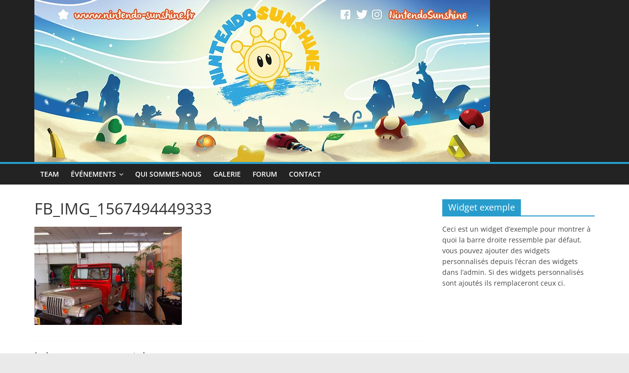

--- FILE ---
content_type: text/html; charset=UTF-8
request_url: http://www.nintendo-sunshine.fr/galerie/fb_img_1567494449333/
body_size: 8476
content:
<!DOCTYPE html>
<html lang="fr-FR">
<head>
			<meta charset="UTF-8" />
		<meta name="viewport" content="width=device-width, initial-scale=1">
		<link rel="profile" href="http://gmpg.org/xfn/11" />
		<meta name='robots' content='index, follow, max-image-preview:large, max-snippet:-1, max-video-preview:-1' />

	<!-- This site is optimized with the Yoast SEO plugin v20.8 - https://yoast.com/wordpress/plugins/seo/ -->
	<title>FB_IMG_1567494449333 -</title>
	<link rel="canonical" href="http://www.nintendo-sunshine.fr/galerie/fb_img_1567494449333/" />
	<meta property="og:locale" content="fr_FR" />
	<meta property="og:type" content="article" />
	<meta property="og:title" content="FB_IMG_1567494449333 -" />
	<meta property="og:url" content="http://www.nintendo-sunshine.fr/galerie/fb_img_1567494449333/" />
	<meta property="article:publisher" content="https://www.facebook.com/NintendoSunshine-954965297911323/?fref=ts" />
	<meta property="og:image" content="http://www.nintendo-sunshine.fr/galerie/fb_img_1567494449333" />
	<meta property="og:image:width" content="1080" />
	<meta property="og:image:height" content="720" />
	<meta property="og:image:type" content="image/jpeg" />
	<meta name="twitter:card" content="summary_large_image" />
	<script type="application/ld+json" class="yoast-schema-graph">{"@context":"https://schema.org","@graph":[{"@type":"WebPage","@id":"http://www.nintendo-sunshine.fr/galerie/fb_img_1567494449333/","url":"http://www.nintendo-sunshine.fr/galerie/fb_img_1567494449333/","name":"FB_IMG_1567494449333 -","isPartOf":{"@id":"http://www.nintendo-sunshine.fr/#website"},"primaryImageOfPage":{"@id":"http://www.nintendo-sunshine.fr/galerie/fb_img_1567494449333/#primaryimage"},"image":{"@id":"http://www.nintendo-sunshine.fr/galerie/fb_img_1567494449333/#primaryimage"},"thumbnailUrl":"http://www.nintendo-sunshine.fr/wp-content/uploads/2019/09/FB_IMG_1567494449333.jpg","datePublished":"2019-09-03T11:38:43+00:00","dateModified":"2019-09-03T11:38:43+00:00","breadcrumb":{"@id":"http://www.nintendo-sunshine.fr/galerie/fb_img_1567494449333/#breadcrumb"},"inLanguage":"fr-FR","potentialAction":[{"@type":"ReadAction","target":["http://www.nintendo-sunshine.fr/galerie/fb_img_1567494449333/"]}]},{"@type":"ImageObject","inLanguage":"fr-FR","@id":"http://www.nintendo-sunshine.fr/galerie/fb_img_1567494449333/#primaryimage","url":"http://www.nintendo-sunshine.fr/wp-content/uploads/2019/09/FB_IMG_1567494449333.jpg","contentUrl":"http://www.nintendo-sunshine.fr/wp-content/uploads/2019/09/FB_IMG_1567494449333.jpg","width":1080,"height":720},{"@type":"BreadcrumbList","@id":"http://www.nintendo-sunshine.fr/galerie/fb_img_1567494449333/#breadcrumb","itemListElement":[{"@type":"ListItem","position":1,"name":"Accueil","item":"http://www.nintendo-sunshine.fr/"},{"@type":"ListItem","position":2,"name":"Galerie","item":"https://www.nintendo-sunshine.fr/galerie/"},{"@type":"ListItem","position":3,"name":"FB_IMG_1567494449333"}]},{"@type":"WebSite","@id":"http://www.nintendo-sunshine.fr/#website","url":"http://www.nintendo-sunshine.fr/","name":"","description":"Association pour la promotion de Nintendo","publisher":{"@id":"http://www.nintendo-sunshine.fr/#organization"},"potentialAction":[{"@type":"SearchAction","target":{"@type":"EntryPoint","urlTemplate":"http://www.nintendo-sunshine.fr/?s={search_term_string}"},"query-input":"required name=search_term_string"}],"inLanguage":"fr-FR"},{"@type":"Organization","@id":"http://www.nintendo-sunshine.fr/#organization","name":"Nintendo Sunshine","url":"http://www.nintendo-sunshine.fr/","logo":{"@type":"ImageObject","inLanguage":"fr-FR","@id":"http://www.nintendo-sunshine.fr/#/schema/logo/image/","url":"http://www.nintendo-sunshine.fr/wp-content/uploads/2016/02/NS.jpg","contentUrl":"http://www.nintendo-sunshine.fr/wp-content/uploads/2016/02/NS.jpg","width":959,"height":960,"caption":"Nintendo Sunshine"},"image":{"@id":"http://www.nintendo-sunshine.fr/#/schema/logo/image/"},"sameAs":["https://www.facebook.com/NintendoSunshine-954965297911323/?fref=ts"]}]}</script>
	<!-- / Yoast SEO plugin. -->


<link rel='dns-prefetch' href='//www.nintendo-sunshine.fr' />
<link rel='dns-prefetch' href='//www.googletagmanager.com' />
<link rel="alternate" type="application/rss+xml" title=" &raquo; Flux" href="http://www.nintendo-sunshine.fr/feed/" />
<link rel="alternate" type="application/rss+xml" title=" &raquo; Flux des commentaires" href="http://www.nintendo-sunshine.fr/comments/feed/" />
<link rel="alternate" type="application/rss+xml" title=" &raquo; FB_IMG_1567494449333 Flux des commentaires" href="http://www.nintendo-sunshine.fr/galerie/fb_img_1567494449333/feed/" />
<script type="text/javascript">
window._wpemojiSettings = {"baseUrl":"https:\/\/s.w.org\/images\/core\/emoji\/14.0.0\/72x72\/","ext":".png","svgUrl":"https:\/\/s.w.org\/images\/core\/emoji\/14.0.0\/svg\/","svgExt":".svg","source":{"concatemoji":"http:\/\/www.nintendo-sunshine.fr\/wp-includes\/js\/wp-emoji-release.min.js?ver=6.2.8"}};
/*! This file is auto-generated */
!function(e,a,t){var n,r,o,i=a.createElement("canvas"),p=i.getContext&&i.getContext("2d");function s(e,t){p.clearRect(0,0,i.width,i.height),p.fillText(e,0,0);e=i.toDataURL();return p.clearRect(0,0,i.width,i.height),p.fillText(t,0,0),e===i.toDataURL()}function c(e){var t=a.createElement("script");t.src=e,t.defer=t.type="text/javascript",a.getElementsByTagName("head")[0].appendChild(t)}for(o=Array("flag","emoji"),t.supports={everything:!0,everythingExceptFlag:!0},r=0;r<o.length;r++)t.supports[o[r]]=function(e){if(p&&p.fillText)switch(p.textBaseline="top",p.font="600 32px Arial",e){case"flag":return s("\ud83c\udff3\ufe0f\u200d\u26a7\ufe0f","\ud83c\udff3\ufe0f\u200b\u26a7\ufe0f")?!1:!s("\ud83c\uddfa\ud83c\uddf3","\ud83c\uddfa\u200b\ud83c\uddf3")&&!s("\ud83c\udff4\udb40\udc67\udb40\udc62\udb40\udc65\udb40\udc6e\udb40\udc67\udb40\udc7f","\ud83c\udff4\u200b\udb40\udc67\u200b\udb40\udc62\u200b\udb40\udc65\u200b\udb40\udc6e\u200b\udb40\udc67\u200b\udb40\udc7f");case"emoji":return!s("\ud83e\udef1\ud83c\udffb\u200d\ud83e\udef2\ud83c\udfff","\ud83e\udef1\ud83c\udffb\u200b\ud83e\udef2\ud83c\udfff")}return!1}(o[r]),t.supports.everything=t.supports.everything&&t.supports[o[r]],"flag"!==o[r]&&(t.supports.everythingExceptFlag=t.supports.everythingExceptFlag&&t.supports[o[r]]);t.supports.everythingExceptFlag=t.supports.everythingExceptFlag&&!t.supports.flag,t.DOMReady=!1,t.readyCallback=function(){t.DOMReady=!0},t.supports.everything||(n=function(){t.readyCallback()},a.addEventListener?(a.addEventListener("DOMContentLoaded",n,!1),e.addEventListener("load",n,!1)):(e.attachEvent("onload",n),a.attachEvent("onreadystatechange",function(){"complete"===a.readyState&&t.readyCallback()})),(e=t.source||{}).concatemoji?c(e.concatemoji):e.wpemoji&&e.twemoji&&(c(e.twemoji),c(e.wpemoji)))}(window,document,window._wpemojiSettings);
</script>
<style type="text/css">
img.wp-smiley,
img.emoji {
	display: inline !important;
	border: none !important;
	box-shadow: none !important;
	height: 1em !important;
	width: 1em !important;
	margin: 0 0.07em !important;
	vertical-align: -0.1em !important;
	background: none !important;
	padding: 0 !important;
}
</style>
	<link rel='stylesheet' id='mec-select2-style-css' href='http://www.nintendo-sunshine.fr/wp-content/plugins/modern-events-calendar-lite/assets/packages/select2/select2.min.css?ver=6.4.2' type='text/css' media='all' />
<link rel='stylesheet' id='mec-font-icons-css' href='http://www.nintendo-sunshine.fr/wp-content/plugins/modern-events-calendar-lite/assets/css/iconfonts.css?ver=6.2.8' type='text/css' media='all' />
<link rel='stylesheet' id='mec-frontend-style-css' href='http://www.nintendo-sunshine.fr/wp-content/plugins/modern-events-calendar-lite/assets/css/frontend.min.css?ver=6.4.2' type='text/css' media='all' />
<link rel='stylesheet' id='mec-tooltip-style-css' href='http://www.nintendo-sunshine.fr/wp-content/plugins/modern-events-calendar-lite/assets/packages/tooltip/tooltip.css?ver=6.2.8' type='text/css' media='all' />
<link rel='stylesheet' id='mec-tooltip-shadow-style-css' href='http://www.nintendo-sunshine.fr/wp-content/plugins/modern-events-calendar-lite/assets/packages/tooltip/tooltipster-sideTip-shadow.min.css?ver=6.2.8' type='text/css' media='all' />
<link rel='stylesheet' id='featherlight-css' href='http://www.nintendo-sunshine.fr/wp-content/plugins/modern-events-calendar-lite/assets/packages/featherlight/featherlight.css?ver=6.2.8' type='text/css' media='all' />
<link rel='stylesheet' id='mec-lity-style-css' href='http://www.nintendo-sunshine.fr/wp-content/plugins/modern-events-calendar-lite/assets/packages/lity/lity.min.css?ver=6.2.8' type='text/css' media='all' />
<link rel='stylesheet' id='mec-general-calendar-style-css' href='http://www.nintendo-sunshine.fr/wp-content/plugins/modern-events-calendar-lite/assets/css/mec-general-calendar.css?ver=6.2.8' type='text/css' media='all' />
<link rel='stylesheet' id='fontawesome-css' href='http://www.nintendo-sunshine.fr/wp-content/plugins/olevmedia-shortcodes/assets/css/font-awesome.min.css?ver=6.2.8' type='text/css' media='all' />
<link rel='stylesheet' id='omsc-shortcodes-css' href='http://www.nintendo-sunshine.fr/wp-content/plugins/olevmedia-shortcodes/assets/css/shortcodes.css?ver=6.2.8' type='text/css' media='all' />
<link rel='stylesheet' id='omsc-shortcodes-tablet-css' href='http://www.nintendo-sunshine.fr/wp-content/plugins/olevmedia-shortcodes/assets/css/shortcodes-tablet.css?ver=6.2.8' type='text/css' media='screen and (min-width: 768px) and (max-width: 959px)' />
<link rel='stylesheet' id='omsc-shortcodes-mobile-css' href='http://www.nintendo-sunshine.fr/wp-content/plugins/olevmedia-shortcodes/assets/css/shortcodes-mobile.css?ver=6.2.8' type='text/css' media='screen and (max-width: 767px)' />
<link rel='stylesheet' id='responsive-lightbox-fancybox-css' href='http://www.nintendo-sunshine.fr/wp-content/plugins/responsive-lightbox/assets/fancybox/jquery.fancybox.min.css?ver=2.4.5' type='text/css' media='all' />
<link rel='stylesheet' id='colormag_style-css' href='http://www.nintendo-sunshine.fr/wp-content/themes/colormag/style.css?ver=2.1.8' type='text/css' media='all' />
<link rel='stylesheet' id='colormag-fontawesome-css' href='http://www.nintendo-sunshine.fr/wp-content/themes/colormag/fontawesome/css/font-awesome.min.css?ver=2.1.8' type='text/css' media='all' />
<script type='text/javascript' src='http://www.nintendo-sunshine.fr/wp-includes/js/jquery/jquery.min.js?ver=3.6.4' id='jquery-core-js'></script>
<script type='text/javascript' src='http://www.nintendo-sunshine.fr/wp-includes/js/jquery/jquery-migrate.min.js?ver=3.4.0' id='jquery-migrate-js'></script>
<script type='text/javascript' src='http://www.nintendo-sunshine.fr/wp-content/plugins/modern-events-calendar-lite/assets/js/mec-general-calendar.js?ver=6.4.2' id='mec-general-calendar-script-js'></script>
<script type='text/javascript' id='mec-frontend-script-js-extra'>
/* <![CDATA[ */
var mecdata = {"day":"jour","days":"jours","hour":"heure","hours":"heures","minute":"minute","minutes":"minutes","second":"seconde","seconds":"secondes","elementor_edit_mode":"no","recapcha_key":"","ajax_url":"http:\/\/www.nintendo-sunshine.fr\/wp-admin\/admin-ajax.php","fes_nonce":"7e9e562559","current_year":"2026","current_month":"01","datepicker_format":"yy-mm-dd"};
/* ]]> */
</script>
<script type='text/javascript' src='http://www.nintendo-sunshine.fr/wp-content/plugins/modern-events-calendar-lite/assets/js/frontend.js?ver=6.4.2' id='mec-frontend-script-js'></script>
<script type='text/javascript' src='http://www.nintendo-sunshine.fr/wp-content/plugins/modern-events-calendar-lite/assets/js/events.js?ver=6.4.2' id='mec-events-script-js'></script>
<script type='text/javascript' src='http://www.nintendo-sunshine.fr/wp-content/plugins/responsive-lightbox/assets/fancybox/jquery.fancybox.min.js?ver=2.4.5' id='responsive-lightbox-fancybox-js'></script>
<script type='text/javascript' src='http://www.nintendo-sunshine.fr/wp-includes/js/underscore.min.js?ver=1.13.4' id='underscore-js'></script>
<script type='text/javascript' src='http://www.nintendo-sunshine.fr/wp-content/plugins/responsive-lightbox/assets/infinitescroll/infinite-scroll.pkgd.min.js?ver=6.2.8' id='responsive-lightbox-infinite-scroll-js'></script>
<script type='text/javascript' id='responsive-lightbox-js-before'>
var rlArgs = {"script":"fancybox","selector":"lightbox","customEvents":"","activeGalleries":true,"modal":false,"showOverlay":true,"showCloseButton":true,"enableEscapeButton":true,"hideOnOverlayClick":true,"hideOnContentClick":false,"cyclic":false,"showNavArrows":false,"autoScale":true,"scrolling":"yes","centerOnScroll":true,"opacity":true,"overlayOpacity":"70","overlayColor":"#666","titleShow":true,"titlePosition":"outside","transitions":"elastic","easings":"swing","speeds":300,"changeSpeed":300,"changeFade":100,"padding":5,"margin":5,"videoWidth":1080,"videoHeight":720,"woocommerce_gallery":false,"ajaxurl":"http:\/\/www.nintendo-sunshine.fr\/wp-admin\/admin-ajax.php","nonce":"0d6c000a38","preview":false,"postId":1198,"scriptExtension":false};
</script>
<script type='text/javascript' src='http://www.nintendo-sunshine.fr/wp-content/plugins/responsive-lightbox/js/front.js?ver=2.4.5' id='responsive-lightbox-js'></script>
<script type='text/javascript' src='http://www.nintendo-sunshine.fr/wp-content/plugins/twitter-tweets/js/weblizar-fronend-twitter-tweets.js?ver=1' id='wl-weblizar-fronend-twitter-tweets-js'></script>
<script type='text/javascript' src='https://www.googletagmanager.com/gtag/js?id=UA-93338258-1&#038;ver=6.2.8' id='wk-analytics-script-js'></script>
<script type='text/javascript' id='wk-analytics-script-js-after'>
function shouldTrack(){
var trackLoggedIn = true;
var loggedIn = false;
if(!loggedIn){
return true;
} else if( trackLoggedIn ) {
return true;
}
return false;
}
function hasWKGoogleAnalyticsCookie() {
return (new RegExp('wp_wk_ga_untrack_' + document.location.hostname)).test(document.cookie);
}
if (!hasWKGoogleAnalyticsCookie() && shouldTrack()) {
//Google Analytics
window.dataLayer = window.dataLayer || [];
function gtag(){dataLayer.push(arguments);}
gtag('js', new Date());
gtag('config', 'UA-93338258-1');
}
</script>
<!--[if lte IE 8]>
<script type='text/javascript' src='http://www.nintendo-sunshine.fr/wp-content/themes/colormag/js/html5shiv.min.js?ver=2.1.8' id='html5-js'></script>
<![endif]-->
<link rel="https://api.w.org/" href="http://www.nintendo-sunshine.fr/wp-json/" /><link rel="alternate" type="application/json" href="http://www.nintendo-sunshine.fr/wp-json/wp/v2/media/1198" /><link rel="EditURI" type="application/rsd+xml" title="RSD" href="http://www.nintendo-sunshine.fr/xmlrpc.php?rsd" />
<link rel="wlwmanifest" type="application/wlwmanifest+xml" href="http://www.nintendo-sunshine.fr/wp-includes/wlwmanifest.xml" />
<meta name="generator" content="WordPress 6.2.8" />
<link rel='shortlink' href='http://www.nintendo-sunshine.fr/?p=1198' />
<link rel="alternate" type="application/json+oembed" href="http://www.nintendo-sunshine.fr/wp-json/oembed/1.0/embed?url=http%3A%2F%2Fwww.nintendo-sunshine.fr%2Fgalerie%2Ffb_img_1567494449333%2F" />
<link rel="alternate" type="text/xml+oembed" href="http://www.nintendo-sunshine.fr/wp-json/oembed/1.0/embed?url=http%3A%2F%2Fwww.nintendo-sunshine.fr%2Fgalerie%2Ffb_img_1567494449333%2F&#038;format=xml" />
		<style type="text/css" id="wp-custom-css">
			#cf {
  position:relative;
  width : 150px;
  height : 250px;
  display:inline-block;
  margin : 10px;
}

#cf img {
  position:absolute;
  left:0;
  top :0;
  -webkit-transition: opacity 1s ease-in-out;
  -moz-transition: opacity 1s ease-in-out;
  -o-transition: opacity 1s ease-in-out;
  transition: opacity 1s ease-in-out;
  height : 150px;
  width : 150px;
}

#cf img.top:hover {
  opacity:0;
}

#cf img.top {
  z-index : 1;
}

#cf div.phraseProfil {
  position : absolute;
  top:150px;
  font-size:12px;
  height:150px;
  width : 150px;
  color: #000;
}


#header-text-nav-container {
	background-color : #222;
}

#header-text-nav-wrap {
	padding : 0px;
}
.wysija-input {
	margin : 0px !important;
}

		</style>
		<style type="text/css">.mec-wrap, .mec-wrap div:not([class^="elementor-"]), .lity-container, .mec-wrap h1, .mec-wrap h2, .mec-wrap h3, .mec-wrap h4, .mec-wrap h5, .mec-wrap h6, .entry-content .mec-wrap h1, .entry-content .mec-wrap h2, .entry-content .mec-wrap h3, .entry-content .mec-wrap h4, .entry-content .mec-wrap h5, .entry-content .mec-wrap h6, .mec-wrap .mec-totalcal-box input[type="submit"], .mec-wrap .mec-totalcal-box .mec-totalcal-view span, .mec-agenda-event-title a, .lity-content .mec-events-meta-group-booking select, .lity-content .mec-book-ticket-variation h5, .lity-content .mec-events-meta-group-booking input[type="number"], .lity-content .mec-events-meta-group-booking input[type="text"], .lity-content .mec-events-meta-group-booking input[type="email"],.mec-organizer-item a, .mec-single-event .mec-events-meta-group-booking ul.mec-book-tickets-container li.mec-book-ticket-container label { font-family: "Montserrat", -apple-system, BlinkMacSystemFont, "Segoe UI", Roboto, sans-serif;}.mec-event-content p, .mec-search-bar-result .mec-event-detail{ font-family: Roboto, sans-serif;} .mec-wrap .mec-totalcal-box input, .mec-wrap .mec-totalcal-box select, .mec-checkboxes-search .mec-searchbar-category-wrap, .mec-wrap .mec-totalcal-box .mec-totalcal-view span { font-family: "Roboto", Helvetica, Arial, sans-serif; }.mec-event-grid-modern .event-grid-modern-head .mec-event-day, .mec-event-list-minimal .mec-time-details, .mec-event-list-minimal .mec-event-detail, .mec-event-list-modern .mec-event-detail, .mec-event-grid-minimal .mec-time-details, .mec-event-grid-minimal .mec-event-detail, .mec-event-grid-simple .mec-event-detail, .mec-event-cover-modern .mec-event-place, .mec-event-cover-clean .mec-event-place, .mec-calendar .mec-event-article .mec-localtime-details div, .mec-calendar .mec-event-article .mec-event-detail, .mec-calendar.mec-calendar-daily .mec-calendar-d-top h2, .mec-calendar.mec-calendar-daily .mec-calendar-d-top h3, .mec-toggle-item-col .mec-event-day, .mec-weather-summary-temp { font-family: "Roboto", sans-serif; } .mec-fes-form, .mec-fes-list, .mec-fes-form input, .mec-event-date .mec-tooltip .box, .mec-event-status .mec-tooltip .box, .ui-datepicker.ui-widget, .mec-fes-form button[type="submit"].mec-fes-sub-button, .mec-wrap .mec-timeline-events-container p, .mec-wrap .mec-timeline-events-container h4, .mec-wrap .mec-timeline-events-container div, .mec-wrap .mec-timeline-events-container a, .mec-wrap .mec-timeline-events-container span { font-family: -apple-system, BlinkMacSystemFont, "Segoe UI", Roboto, sans-serif !important; }</style></head>

<body class="attachment attachment-template-default attachmentid-1198 attachment-jpeg wp-custom-logo wp-embed-responsive right-sidebar wide">

		<div id="page" class="hfeed site">
				<a class="skip-link screen-reader-text" href="#main">Passer au contenu</a>
				<header id="masthead" class="site-header clearfix ">
				<div id="header-text-nav-container" class="clearfix">
		
		<div class="inner-wrap">
			<div id="header-text-nav-wrap" class="clearfix">

				<div id="header-left-section">
											<div id="header-logo-image">
							<a href="http://www.nintendo-sunshine.fr/" class="custom-logo-link" rel="home"><img width="927" height="330" src="http://www.nintendo-sunshine.fr/wp-content/uploads/2017/11/cropped-bache_nintendosunshine_fondperdus.jpg" class="custom-logo" alt="" decoding="async" srcset="http://www.nintendo-sunshine.fr/wp-content/uploads/2017/11/cropped-bache_nintendosunshine_fondperdus.jpg 927w, http://www.nintendo-sunshine.fr/wp-content/uploads/2017/11/cropped-bache_nintendosunshine_fondperdus-300x107.jpg 300w, http://www.nintendo-sunshine.fr/wp-content/uploads/2017/11/cropped-bache_nintendosunshine_fondperdus-768x273.jpg 768w, http://www.nintendo-sunshine.fr/wp-content/uploads/2017/11/cropped-bache_nintendosunshine_fondperdus-600x214.jpg 600w" sizes="(max-width: 927px) 100vw, 927px" /></a>						</div><!-- #header-logo-image -->
						
					<div id="header-text" class="screen-reader-text">
													<h3 id="site-title">
								<a href="http://www.nintendo-sunshine.fr/" title="" rel="home"></a>
							</h3>
						
													<p id="site-description">
								Association pour la promotion de Nintendo							</p><!-- #site-description -->
											</div><!-- #header-text -->
				</div><!-- #header-left-section -->

				<div id="header-right-section">
									</div><!-- #header-right-section -->

			</div><!-- #header-text-nav-wrap -->
		</div><!-- .inner-wrap -->

		
		<nav id="site-navigation" class="main-navigation clearfix" role="navigation">
			<div class="inner-wrap clearfix">
				
				
				<p class="menu-toggle"></p>
				<div class="menu-primary-container"><ul id="menu-navigation" class="menu"><li id="menu-item-960" class="menu-item menu-item-type-post_type menu-item-object-page menu-item-960"><a href="http://www.nintendo-sunshine.fr/team/">Team</a></li>
<li id="menu-item-1099" class="menu-item menu-item-type-custom menu-item-object-custom menu-item-has-children menu-item-1099"><a href="#">Événements</a>
<ul class="sub-menu">
	<li id="menu-item-1094" class="menu-item menu-item-type-custom menu-item-object-custom menu-item-1094"><a href="http://www.nintendo-sunshine.fr/evenements/">Calendrier</a></li>
	<li id="menu-item-1095" class="menu-item menu-item-type-custom menu-item-object-custom menu-item-1095"><a href="http://www.nintendo-sunshine.fr/references/">Références</a></li>
</ul>
</li>
<li id="menu-item-45" class="menu-item menu-item-type-post_type menu-item-object-page menu-item-45"><a href="http://www.nintendo-sunshine.fr/association/">Qui sommes-nous</a></li>
<li id="menu-item-1137" class="menu-item menu-item-type-post_type menu-item-object-page menu-item-1137"><a href="http://www.nintendo-sunshine.fr/galerie/">Galerie</a></li>
<li id="menu-item-47" class="menu-item menu-item-type-custom menu-item-object-custom menu-item-47"><a href="http://forum.nintendo-sunshine.fr">Forum</a></li>
<li id="menu-item-46" class="menu-item menu-item-type-post_type menu-item-object-page menu-item-46"><a href="http://www.nintendo-sunshine.fr/contact/">Contact</a></li>
</ul></div>
			</div>
		</nav>

				</div><!-- #header-text-nav-container -->
				</header><!-- #masthead -->
				<div id="main" class="clearfix">
				<div class="inner-wrap clearfix">
		
	<div id="primary">
		<div id="content" class="clearfix">
			
<article id="post-1198" class="post-1198 attachment type-attachment status-inherit hentry">
	
	
			<header class="entry-header">
			<h2 class="entry-title">
				FB_IMG_1567494449333			</h2 >
		</header>

		
	<div class="entry-content clearfix">
		<p class="attachment"><a href='http://www.nintendo-sunshine.fr/wp-content/uploads/2019/09/FB_IMG_1567494449333.jpg' title="" data-rl_title="" class="rl-gallery-link" data-rl_caption="" data-rel="lightbox-gallery-0"><img width="300" height="200" src="http://www.nintendo-sunshine.fr/wp-content/uploads/2019/09/FB_IMG_1567494449333-300x200.jpg" class="attachment-medium size-medium" alt="" decoding="async" loading="lazy" srcset="http://www.nintendo-sunshine.fr/wp-content/uploads/2019/09/FB_IMG_1567494449333-300x200.jpg 300w, http://www.nintendo-sunshine.fr/wp-content/uploads/2019/09/FB_IMG_1567494449333-768x512.jpg 768w, http://www.nintendo-sunshine.fr/wp-content/uploads/2019/09/FB_IMG_1567494449333-1024x683.jpg 1024w, http://www.nintendo-sunshine.fr/wp-content/uploads/2019/09/FB_IMG_1567494449333-391x260.jpg 391w, http://www.nintendo-sunshine.fr/wp-content/uploads/2019/09/FB_IMG_1567494449333-90x60.jpg 90w, http://www.nintendo-sunshine.fr/wp-content/uploads/2019/09/FB_IMG_1567494449333.jpg 1080w" sizes="(max-width: 300px) 100vw, 300px" /></a></p>
	</div>

	<div class="entry-footer">
			</div>

	</article>

<div id="comments" class="comments-area">

	
		<div id="respond" class="comment-respond">
		<h3 id="reply-title" class="comment-reply-title">Laisser un commentaire</h3><p class="must-log-in">Vous devez <a href="http://www.nintendo-sunshine.fr/wp-login.php?redirect_to=http%3A%2F%2Fwww.nintendo-sunshine.fr%2Fgalerie%2Ffb_img_1567494449333%2F">vous connecter</a> pour publier un commentaire.</p>	</div><!-- #respond -->
	
</div><!-- #comments -->
		</div><!-- #content -->
	</div><!-- #primary -->


<div id="secondary">
	
	<aside class="widget widget_text clearfix"><h3 class="widget-title"><span>Widget exemple</span></h3>			<div class="textwidget"><p>Ceci est un widget d’exemple pour montrer à quoi la barre droite ressemble par défaut. vous pouvez ajouter des widgets personnalisés depuis l’écran des widgets dans l’admin. Si des widgets personnalisés sont ajoutés ils remplaceront ceux ci.</p>
</div>
		</aside>
	</div>
		</div><!-- .inner-wrap -->
				</div><!-- #main -->
					<div class="advertisement_above_footer">
				<div class="inner-wrap">
					<aside id="colormag_highlighted_posts_widget-3" class="widget widget_highlighted_posts widget_featured_meta clearfix">
		<div class="widget_highlighted_post_area">
					</div>

		</aside>				</div>
			</div>
					<footer id="colophon" class="clearfix ">
				<div class="footer-socket-wrapper clearfix">
			<div class="inner-wrap">
				<div class="footer-socket-area">
		
		<div class="footer-socket-right-section">
					</div>

				<div class="footer-socket-left-section">
			<div class="copyright">Copyright &copy; 2026 <a href="http://www.nintendo-sunshine.fr/" title="" ><span></span></a>. Tous droits réservés.<br>Theme <a href="https://themegrill.com/themes/colormag" target="_blank" title="ColorMag" rel="nofollow"><span>ColorMag</span></a> par ThemeGrill. Propulsé par <a href="https://wordpress.org" target="_blank" title="WordPress" rel="nofollow"><span>WordPress</span></a>.</div>		</div>
				</div><!-- .footer-socket-area -->
					</div><!-- .inner-wrap -->
		</div><!-- .footer-socket-wrapper -->
				</footer><!-- #colophon -->
				<a href="#masthead" id="scroll-up"><i class="fa fa-chevron-up"></i></a>
				</div><!-- #page -->
		<script type="text/javascript">jQuery(function(){omShortcodes.init(["buttons","tooltips","toggle","tabs","responsivebox","counter"]);});</script><script type='text/javascript' src='http://www.nintendo-sunshine.fr/wp-includes/js/jquery/ui/core.min.js?ver=1.13.2' id='jquery-ui-core-js'></script>
<script type='text/javascript' src='http://www.nintendo-sunshine.fr/wp-includes/js/jquery/ui/datepicker.min.js?ver=1.13.2' id='jquery-ui-datepicker-js'></script>
<script type='text/javascript' id='jquery-ui-datepicker-js-after'>
jQuery(function(jQuery){jQuery.datepicker.setDefaults({"closeText":"Fermer","currentText":"Aujourd\u2019hui","monthNames":["janvier","f\u00e9vrier","mars","avril","mai","juin","juillet","ao\u00fbt","septembre","octobre","novembre","d\u00e9cembre"],"monthNamesShort":["Jan","F\u00e9v","Mar","Avr","Mai","Juin","Juil","Ao\u00fbt","Sep","Oct","Nov","D\u00e9c"],"nextText":"Suivant","prevText":"Pr\u00e9c\u00e9dent","dayNames":["dimanche","lundi","mardi","mercredi","jeudi","vendredi","samedi"],"dayNamesShort":["dim","lun","mar","mer","jeu","ven","sam"],"dayNamesMin":["D","L","M","M","J","V","S"],"dateFormat":"d MM yy","firstDay":1,"isRTL":false});});
</script>
<script type='text/javascript' src='http://www.nintendo-sunshine.fr/wp-content/plugins/modern-events-calendar-lite/assets/js/jquery.typewatch.js?ver=6.4.2' id='mec-typekit-script-js'></script>
<script type='text/javascript' src='http://www.nintendo-sunshine.fr/wp-content/plugins/modern-events-calendar-lite/assets/packages/featherlight/featherlight.js?ver=6.4.2' id='featherlight-js'></script>
<script type='text/javascript' src='http://www.nintendo-sunshine.fr/wp-content/plugins/modern-events-calendar-lite/assets/packages/select2/select2.full.min.js?ver=6.4.2' id='mec-select2-script-js'></script>
<script type='text/javascript' src='http://www.nintendo-sunshine.fr/wp-content/plugins/modern-events-calendar-lite/assets/packages/tooltip/tooltip.js?ver=6.4.2' id='mec-tooltip-script-js'></script>
<script type='text/javascript' src='http://www.nintendo-sunshine.fr/wp-content/plugins/modern-events-calendar-lite/assets/packages/lity/lity.min.js?ver=6.4.2' id='mec-lity-script-js'></script>
<script type='text/javascript' src='http://www.nintendo-sunshine.fr/wp-content/plugins/modern-events-calendar-lite/assets/packages/colorbrightness/colorbrightness.min.js?ver=6.4.2' id='mec-colorbrightness-script-js'></script>
<script type='text/javascript' src='http://www.nintendo-sunshine.fr/wp-content/plugins/modern-events-calendar-lite/assets/packages/owl-carousel/owl.carousel.min.js?ver=6.4.2' id='mec-owl-carousel-script-js'></script>
<script type='text/javascript' src='http://www.nintendo-sunshine.fr/wp-content/plugins/olevmedia-shortcodes/assets/js/shortcodes.js?ver=1.1.9' id='omsc-shortcodes-js'></script>
<script type='text/javascript' src='http://www.nintendo-sunshine.fr/wp-content/themes/colormag/js/jquery.bxslider.min.js?ver=2.1.8' id='colormag-bxslider-js'></script>
<script type='text/javascript' src='http://www.nintendo-sunshine.fr/wp-content/themes/colormag/js/navigation.min.js?ver=2.1.8' id='colormag-navigation-js'></script>
<script type='text/javascript' src='http://www.nintendo-sunshine.fr/wp-content/themes/colormag/js/fitvids/jquery.fitvids.min.js?ver=2.1.8' id='colormag-fitvids-js'></script>
<script type='text/javascript' src='http://www.nintendo-sunshine.fr/wp-content/themes/colormag/js/skip-link-focus-fix.min.js?ver=2.1.8' id='colormag-skip-link-focus-fix-js'></script>
<script type='text/javascript' src='http://www.nintendo-sunshine.fr/wp-content/themes/colormag/js/colormag-custom.min.js?ver=2.1.8' id='colormag-custom-js'></script>

</body>
</html>
